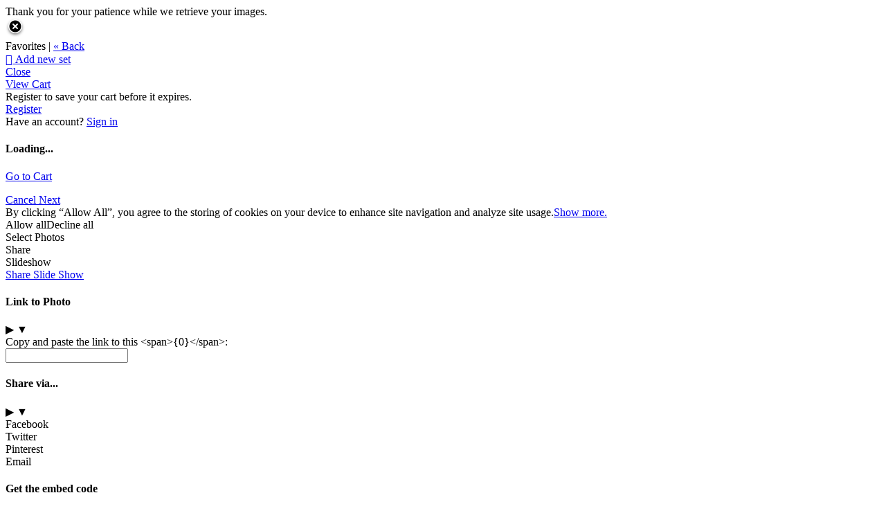

--- FILE ---
content_type: application/javascript; charset=UTF-8
request_url: https://patarnow.zenfolio.com/cdn-cgi/challenge-platform/scripts/jsd/main.js
body_size: 4523
content:
window._cf_chl_opt={uYln4:'g'};~function(I2,D,d,x,z,b,W,C){I2=E,function(a,f,IT,I1,Y,G){for(IT={a:443,f:436,Y:458,G:505,c:447,Z:522,M:459,Q:442,A:448,m:413,N:468,K:524},I1=E,Y=a();!![];)try{if(G=-parseInt(I1(IT.a))/1+-parseInt(I1(IT.f))/2*(parseInt(I1(IT.Y))/3)+parseInt(I1(IT.G))/4*(-parseInt(I1(IT.c))/5)+-parseInt(I1(IT.Z))/6*(parseInt(I1(IT.M))/7)+parseInt(I1(IT.Q))/8*(parseInt(I1(IT.A))/9)+-parseInt(I1(IT.m))/10*(-parseInt(I1(IT.N))/11)+parseInt(I1(IT.K))/12,G===f)break;else Y.push(Y.shift())}catch(c){Y.push(Y.shift())}}(I,499426),D=this||self,d=D[I2(508)],x=function(Iy,IV,Iv,Il,I3,f,Y,G){return Iy={a:453,f:451},IV={a:487,f:427,Y:487,G:499,c:407,Z:407},Iv={a:428},Il={a:428,f:407,Y:441,G:457,c:438,Z:457,M:441,Q:438,A:449,m:427,N:449,K:427,s:487,S:427,P:438,J:427,j:449,F:427,X:487,k:427,g:427,B:499},I3=I2,f=String[I3(Iy.a)],Y={'h':function(c,In){return In={a:494,f:407},c==null?'':Y.g(c,6,function(Z,I4){return I4=E,I4(In.a)[I4(In.f)](Z)})},'g':function(Z,M,Q,I5,A,N,K,s,S,P,J,j,F,X,B,U,o,I0){if(I5=I3,Z==null)return'';for(N={},K={},s='',S=2,P=3,J=2,j=[],F=0,X=0,B=0;B<Z[I5(Il.a)];B+=1)if(U=Z[I5(Il.f)](B),Object[I5(Il.Y)][I5(Il.G)][I5(Il.c)](N,U)||(N[U]=P++,K[U]=!0),o=s+U,Object[I5(Il.Y)][I5(Il.Z)][I5(Il.c)](N,o))s=o;else{if(Object[I5(Il.M)][I5(Il.Z)][I5(Il.Q)](K,s)){if(256>s[I5(Il.A)](0)){for(A=0;A<J;F<<=1,X==M-1?(X=0,j[I5(Il.m)](Q(F)),F=0):X++,A++);for(I0=s[I5(Il.N)](0),A=0;8>A;F=F<<1.81|1&I0,X==M-1?(X=0,j[I5(Il.K)](Q(F)),F=0):X++,I0>>=1,A++);}else{for(I0=1,A=0;A<J;F=F<<1.69|I0,X==M-1?(X=0,j[I5(Il.K)](Q(F)),F=0):X++,I0=0,A++);for(I0=s[I5(Il.N)](0),A=0;16>A;F=F<<1.01|I0&1,M-1==X?(X=0,j[I5(Il.K)](Q(F)),F=0):X++,I0>>=1,A++);}S--,0==S&&(S=Math[I5(Il.s)](2,J),J++),delete K[s]}else for(I0=N[s],A=0;A<J;F=I0&1.86|F<<1.07,M-1==X?(X=0,j[I5(Il.S)](Q(F)),F=0):X++,I0>>=1,A++);s=(S--,S==0&&(S=Math[I5(Il.s)](2,J),J++),N[o]=P++,String(U))}if(''!==s){if(Object[I5(Il.M)][I5(Il.Z)][I5(Il.P)](K,s)){if(256>s[I5(Il.A)](0)){for(A=0;A<J;F<<=1,X==M-1?(X=0,j[I5(Il.m)](Q(F)),F=0):X++,A++);for(I0=s[I5(Il.A)](0),A=0;8>A;F=I0&1|F<<1,X==M-1?(X=0,j[I5(Il.J)](Q(F)),F=0):X++,I0>>=1,A++);}else{for(I0=1,A=0;A<J;F=I0|F<<1.25,X==M-1?(X=0,j[I5(Il.S)](Q(F)),F=0):X++,I0=0,A++);for(I0=s[I5(Il.j)](0),A=0;16>A;F=1&I0|F<<1,M-1==X?(X=0,j[I5(Il.F)](Q(F)),F=0):X++,I0>>=1,A++);}S--,S==0&&(S=Math[I5(Il.X)](2,J),J++),delete K[s]}else for(I0=N[s],A=0;A<J;F=I0&1.44|F<<1,X==M-1?(X=0,j[I5(Il.k)](Q(F)),F=0):X++,I0>>=1,A++);S--,0==S&&J++}for(I0=2,A=0;A<J;F=I0&1|F<<1,X==M-1?(X=0,j[I5(Il.g)](Q(F)),F=0):X++,I0>>=1,A++);for(;;)if(F<<=1,M-1==X){j[I5(Il.F)](Q(F));break}else X++;return j[I5(Il.B)]('')},'j':function(c,IL,I6){return IL={a:449},I6=I3,c==null?'':c==''?null:Y.i(c[I6(Iv.a)],32768,function(Z,I7){return I7=I6,c[I7(IL.a)](Z)})},'i':function(Z,M,Q,I8,A,N,K,s,S,P,J,j,F,X,B,U,I0,o){for(I8=I3,A=[],N=4,K=4,s=3,S=[],j=Q(0),F=M,X=1,P=0;3>P;A[P]=P,P+=1);for(B=0,U=Math[I8(IV.a)](2,2),J=1;J!=U;o=F&j,F>>=1,0==F&&(F=M,j=Q(X++)),B|=(0<o?1:0)*J,J<<=1);switch(B){case 0:for(B=0,U=Math[I8(IV.a)](2,8),J=1;U!=J;o=j&F,F>>=1,0==F&&(F=M,j=Q(X++)),B|=J*(0<o?1:0),J<<=1);I0=f(B);break;case 1:for(B=0,U=Math[I8(IV.a)](2,16),J=1;U!=J;o=j&F,F>>=1,0==F&&(F=M,j=Q(X++)),B|=(0<o?1:0)*J,J<<=1);I0=f(B);break;case 2:return''}for(P=A[3]=I0,S[I8(IV.f)](I0);;){if(X>Z)return'';for(B=0,U=Math[I8(IV.a)](2,s),J=1;J!=U;o=j&F,F>>=1,F==0&&(F=M,j=Q(X++)),B|=J*(0<o?1:0),J<<=1);switch(I0=B){case 0:for(B=0,U=Math[I8(IV.Y)](2,8),J=1;U!=J;o=F&j,F>>=1,0==F&&(F=M,j=Q(X++)),B|=J*(0<o?1:0),J<<=1);A[K++]=f(B),I0=K-1,N--;break;case 1:for(B=0,U=Math[I8(IV.a)](2,16),J=1;U!=J;o=F&j,F>>=1,0==F&&(F=M,j=Q(X++)),B|=(0<o?1:0)*J,J<<=1);A[K++]=f(B),I0=K-1,N--;break;case 2:return S[I8(IV.G)]('')}if(0==N&&(N=Math[I8(IV.a)](2,s),s++),A[I0])I0=A[I0];else if(I0===K)I0=P+P[I8(IV.c)](0);else return null;S[I8(IV.f)](I0),A[K++]=P+I0[I8(IV.Z)](0),N--,P=I0,0==N&&(N=Math[I8(IV.a)](2,s),s++)}}},G={},G[I3(Iy.f)]=Y.h,G}(),z={},z[I2(403)]='o',z[I2(492)]='s',z[I2(460)]='u',z[I2(406)]='z',z[I2(477)]='n',z[I2(471)]='I',z[I2(484)]='b',b=z,D[I2(513)]=function(Y,G,Z,M,IA,IQ,IM,IO,A,N,K,s,S,P){if(IA={a:502,f:466,Y:424,G:502,c:466,Z:410,M:473,Q:496,A:410,m:473,N:420,K:432,s:428,S:504,P:445},IQ={a:485,f:428,Y:463},IM={a:441,f:457,Y:438,G:427},IO=I2,G===null||void 0===G)return M;for(A=R(G),Y[IO(IA.a)][IO(IA.f)]&&(A=A[IO(IA.Y)](Y[IO(IA.G)][IO(IA.c)](G))),A=Y[IO(IA.Z)][IO(IA.M)]&&Y[IO(IA.Q)]?Y[IO(IA.A)][IO(IA.m)](new Y[(IO(IA.Q))](A)):function(J,If,j){for(If=IO,J[If(IQ.a)](),j=0;j<J[If(IQ.f)];J[j]===J[j+1]?J[If(IQ.Y)](j+1,1):j+=1);return J}(A),N='nAsAaAb'.split('A'),N=N[IO(IA.N)][IO(IA.K)](N),K=0;K<A[IO(IA.s)];s=A[K],S=h(Y,G,s),N(S)?(P='s'===S&&!Y[IO(IA.S)](G[s]),IO(IA.P)===Z+s?Q(Z+s,S):P||Q(Z+s,G[s])):Q(Z+s,S),K++);return M;function Q(J,j,Ia){Ia=E,Object[Ia(IM.a)][Ia(IM.f)][Ia(IM.Y)](M,j)||(M[j]=[]),M[j][Ia(IM.G)](J)}},W=I2(482)[I2(418)](';'),C=W[I2(420)][I2(432)](W),D[I2(446)]=function(Y,G,Iw,Ip,Z,M,Q,A){for(Iw={a:414,f:428,Y:411,G:427,c:497},Ip=I2,Z=Object[Ip(Iw.a)](G),M=0;M<Z[Ip(Iw.f)];M++)if(Q=Z[M],Q==='f'&&(Q='N'),Y[Q]){for(A=0;A<G[Z[M]][Ip(Iw.f)];-1===Y[Q][Ip(Iw.Y)](G[Z[M]][A])&&(C(G[Z[M]][A])||Y[Q][Ip(Iw.G)]('o.'+G[Z[M]][A])),A++);}else Y[Q]=G[Z[M]][Ip(Iw.c)](function(m){return'o.'+m})},V();function L(a,f,IF,Ij,IJ,IP,It,Y,G,c){IF={a:474,f:483,Y:479,G:488,c:490,Z:434,M:444,Q:479,A:461,m:421,N:523,K:465,s:493,S:452,P:431,J:514,j:514,F:440,X:440,k:510,g:451,B:506},Ij={a:419},IJ={a:462,f:426,Y:489,G:462},IP={a:465},It=I2,Y=D[It(IF.a)],console[It(IF.f)](D[It(IF.Y)]),G=new D[(It(IF.G))](),G[It(IF.c)](It(IF.Z),It(IF.M)+D[It(IF.Q)][It(IF.A)]+It(IF.m)+Y.r),Y[It(IF.N)]&&(G[It(IF.K)]=5e3,G[It(IF.s)]=function(Iz){Iz=It,f(Iz(IP.a))}),G[It(IF.S)]=function(Iu){Iu=It,G[Iu(IJ.a)]>=200&&G[Iu(IJ.a)]<300?f(Iu(IJ.f)):f(Iu(IJ.Y)+G[Iu(IJ.G)])},G[It(IF.P)]=function(Ib){Ib=It,f(Ib(Ij.a))},c={'t':H(),'lhr':d[It(IF.J)]&&d[It(IF.j)][It(IF.F)]?d[It(IF.J)][It(IF.X)]:'','api':Y[It(IF.N)]?!![]:![],'payload':a},G[It(IF.k)](x[It(IF.g)](JSON[It(IF.B)](c)))}function y(Y,G,Io,IC,c,Z,M){if(Io={a:515,f:523,Y:426,G:500,c:450,Z:439,M:511,Q:476,A:450,m:439,N:467,K:521,s:511,S:476},IC=I2,c=IC(Io.a),!Y[IC(Io.f)])return;G===IC(Io.Y)?(Z={},Z[IC(Io.G)]=c,Z[IC(Io.c)]=Y.r,Z[IC(Io.Z)]=IC(Io.Y),D[IC(Io.M)][IC(Io.Q)](Z,'*')):(M={},M[IC(Io.G)]=c,M[IC(Io.A)]=Y.r,M[IC(Io.m)]=IC(Io.N),M[IC(Io.K)]=G,D[IC(Io.s)][IC(Io.S)](M,'*'))}function v(G,c,Iq,Ii,Z,M,Q,A,m,N,K,s){if(Iq={a:405,f:467,Y:474,G:444,c:479,Z:461,M:518,Q:425,A:488,m:490,N:434,K:465,s:493,S:456,P:469,J:525,j:479,F:470,X:408,k:435,g:501,B:409,U:423,e:430,o:500,I0:517,Ik:510,Ig:451},Ii=I2,!n(.01))return![];M=(Z={},Z[Ii(Iq.a)]=G,Z[Ii(Iq.f)]=c,Z);try{Q=D[Ii(Iq.Y)],A=Ii(Iq.G)+D[Ii(Iq.c)][Ii(Iq.Z)]+Ii(Iq.M)+Q.r+Ii(Iq.Q),m=new D[(Ii(Iq.A))](),m[Ii(Iq.m)](Ii(Iq.N),A),m[Ii(Iq.K)]=2500,m[Ii(Iq.s)]=function(){},N={},N[Ii(Iq.S)]=D[Ii(Iq.c)][Ii(Iq.P)],N[Ii(Iq.J)]=D[Ii(Iq.j)][Ii(Iq.F)],N[Ii(Iq.X)]=D[Ii(Iq.j)][Ii(Iq.k)],N[Ii(Iq.g)]=D[Ii(Iq.j)][Ii(Iq.B)],K=N,s={},s[Ii(Iq.U)]=M,s[Ii(Iq.e)]=K,s[Ii(Iq.o)]=Ii(Iq.I0),m[Ii(Iq.Ik)](x[Ii(Iq.Ig)](s))}catch(S){}}function R(f,IZ,IE,Y){for(IZ={a:424,f:414,Y:478},IE=I2,Y=[];null!==f;Y=Y[IE(IZ.a)](Object[IE(IZ.f)](f)),f=Object[IE(IZ.Y)](f));return Y}function h(Y,G,Z,Ic,II,M){II=(Ic={a:454,f:410,Y:503,G:422},I2);try{return G[Z][II(Ic.a)](function(){}),'p'}catch(Q){}try{if(G[Z]==null)return G[Z]===void 0?'u':'x'}catch(A){return'i'}return Y[II(Ic.f)][II(Ic.Y)](G[Z])?'a':G[Z]===Y[II(Ic.f)]?'C':!0===G[Z]?'T':!1===G[Z]?'F':(M=typeof G[Z],II(Ic.G)==M?i(Y,G[Z])?'N':'f':b[M]||'?')}function T(IN,IY,Y,G,c,Z,M){IY=(IN={a:417,f:455,Y:520,G:437,c:416,Z:480,M:509,Q:486,A:415,m:472,N:433,K:480,s:519},I2);try{return Y=d[IY(IN.a)](IY(IN.f)),Y[IY(IN.Y)]=IY(IN.G),Y[IY(IN.c)]='-1',d[IY(IN.Z)][IY(IN.M)](Y),G=Y[IY(IN.Q)],c={},c=mlwE4(G,G,'',c),c=mlwE4(G,G[IY(IN.A)]||G[IY(IN.m)],'n.',c),c=mlwE4(G,Y[IY(IN.N)],'d.',c),d[IY(IN.K)][IY(IN.s)](Y),Z={},Z.r=c,Z.e=null,Z}catch(Q){return M={},M.r={},M.e=Q,M}}function l(IS,Ix,a,f,Y){return IS={a:498,f:429},Ix=I2,a=3600,f=H(),Y=Math[Ix(IS.a)](Date[Ix(IS.f)]()/1e3),Y-f>a?![]:!![]}function H(Is,Id,a){return Is={a:474,f:498},Id=I2,a=D[Id(Is.a)],Math[Id(Is.f)](+atob(a.t))}function I(E0){return E0='rAkuvmyPgdJ,onload,fromCharCode,catch,iframe,chlApiSitekey,hasOwnProperty,426FavBCu,404026rFAzkx,undefined,uYln4,status,splice,[native code],timeout,getOwnPropertyNames,error,183997lRSCwL,gwUy0,TbVa1,bigint,navigator,from,__CF$cv$params,addEventListener,postMessage,number,getPrototypeOf,_cf_chl_opt,body,readyState,_cf_chl_opt;mhsH6;xkyRk9;FTrD2;leJV9;BCMtt1;sNHpA9;GKPzo4;AdbX0;REiSI4;xriGD7;jwjCc3;agiDh2;MQCkM2;mlwE4;kuIdX1;aLEay4;cThi2,log,boolean,sort,contentWindow,pow,XMLHttpRequest,http-code:,open,error on cf_chl_props,string,ontimeout,72UPNvRD+B9tVpGlkK5omcQFiL1HygYwhOn4WsCxIzjZ-A0efd$E6q8MJS3aXbrTu,loading,Set,map,floor,join,source,chlApiClientVersion,Object,isArray,isNaN,2910928txgvPH,stringify,onreadystatechange,document,appendChild,send,parent,random,mlwE4,location,cloudflare-invisible,toString,jsd,/b/ov1/0.5835166014389401:1767443122:GjM4H5teNJ0WU3pzzrs-nSCJgWNvRtS2Khzc3lQfeWk/,removeChild,style,detail,6CgiOdH,api,15239268IFIVZk,chlApiUrl,object,DOMContentLoaded,msg,symbol,charAt,chlApiRumWidgetAgeMs,HkTQ2,Array,indexOf,Function,20uOfdIn,keys,clientInformation,tabIndex,createElement,split,xhr-error,includes,/jsd/oneshot/d39f91d70ce1/0.5835166014389401:1767443122:GjM4H5teNJ0WU3pzzrs-nSCJgWNvRtS2Khzc3lQfeWk/,function,errorInfoObject,concat,/invisible/jsd,success,push,length,now,chctx,onerror,bind,contentDocument,POST,kgZMo4,3106OEdrZg,display: none,call,event,href,prototype,18440pJDfLl,49236pEvlCo,/cdn-cgi/challenge-platform/h/,d.cookie,kuIdX1,5GnYEFa,981sQJSTM,charCodeAt,sid'.split(','),I=function(){return E0},I()}function n(a,IK,ID){return IK={a:512},ID=I2,Math[ID(IK.a)]()<a}function i(f,Y,IG,I9){return IG={a:412,f:441,Y:516,G:438,c:411,Z:464},I9=I2,Y instanceof f[I9(IG.a)]&&0<f[I9(IG.a)][I9(IG.f)][I9(IG.Y)][I9(IG.G)](Y)[I9(IG.c)](I9(IG.Z))}function V(Ie,IU,Ig,Ih,a,f,Y,G,c){if(Ie={a:474,f:523,Y:481,G:495,c:475,Z:475,M:404,Q:507},IU={a:481,f:495,Y:507},Ig={a:491},Ih=I2,a=D[Ih(Ie.a)],!a)return;if(!l())return;(f=![],Y=a[Ih(Ie.f)]===!![],G=function(IR,Z){if(IR=Ih,!f){if(f=!![],!l())return;Z=T(),L(Z.r,function(M){y(a,M)}),Z.e&&v(IR(Ig.a),Z.e)}},d[Ih(Ie.Y)]!==Ih(Ie.G))?G():D[Ih(Ie.c)]?d[Ih(Ie.Z)](Ih(Ie.M),G):(c=d[Ih(Ie.Q)]||function(){},d[Ih(Ie.Q)]=function(IW){IW=Ih,c(),d[IW(IU.a)]!==IW(IU.f)&&(d[IW(IU.Y)]=c,G())})}function E(a,O,f){return f=I(),E=function(p,Y,D){return p=p-403,D=f[p],D},E(a,O)}}()